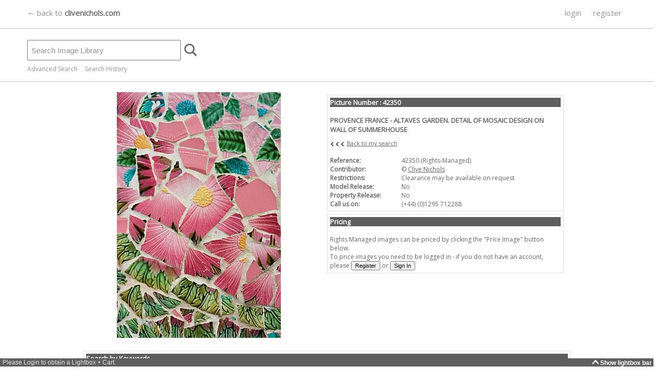

--- FILE ---
content_type: text/html; charset=utf-8
request_url: https://library.clivenichols.com/Details.aspx?ID=21869&TypeID=1
body_size: 32869
content:



<!DOCTYPE HTML PUBLIC "-//W3C//DTD HTML 4.0 Transitional//EN">
<html>
<head><title>
	
 42350- PROVENCE  FRANCE - ALTAVES GARDEN. DETAIL O : Asset Details -Clive Nichols

</title><meta http-equiv="Content-Type" content="text/html; charset=windows-1252" /><meta name="viewport" content="width=750,maximum-scale=1.0" /><meta name="copyright" content="Copyright 2014 TheDataArchive.com Ltd" /><meta name="author" content="TheDataArchive.com Ltd" /><meta name="keywords" lang="en" content="Flower photography, Flower Pictures, Flower photographs, colourful flower photos, flower portraits, colourful flower photographs, portraits of flowers, Contemporary flower photographs, beautiful flower pictures, Fine Art photographs, Greetings cards, artistic, canvas, prints on canvas, botanical art, framed pictures and prints, close up photographs, macro photography, abstract" /><meta name="description" content="A growing library of contemporary fine art and botanical, images for sale for print, canvas, including modern abstract flower photographs, close up macro flower photography, flower pictures and botanical wall art flower portraits, colourful modern artistic Fine Art photographs of flowers" />
   
   <script async src="https://www.googletagmanager.com/gtag/js?id=UA-85006079-1"></script>
<script type="text/javascript">
  window.dataLayer = window.dataLayer || [];
  function gtag(){dataLayer.push(arguments);}
  gtag('js', new Date());

  gtag('config', 'UA-85006079-1');
</script>

    
	<link rel="apple-touch-icon" sizes="57x57" href="/graphics/icons/apple-icon-57x57.png" /><link rel="apple-touch-icon" sizes="60x60" href="/graphics/icons/apple-icon-60x60.png" /><link rel="apple-touch-icon" sizes="72x72" href="/graphics/icons/apple-icon-72x72.png" /><link rel="apple-touch-icon" sizes="76x76" href="/graphics/icons/apple-icon-76x76.png" /><link rel="apple-touch-icon" sizes="114x114" href="/graphics/icons/apple-icon-114x114.png" /><link rel="apple-touch-icon" sizes="120x120" href="/graphics/icons/apple-icon-120x120.png" /><link rel="apple-touch-icon" sizes="144x144" href="/graphics/icons/apple-icon-144x144.png" /><link rel="apple-touch-icon" sizes="152x152" href="/graphics/icons/apple-icon-152x152.png" /><link rel="apple-touch-icon" sizes="180x180" href="/graphics/icons/apple-icon-180x180.png" /><link rel="icon" type="image/png" sizes="192x192" href="/graphics/icons/android-icon-192x192.png" /><link rel="icon" type="image/png" sizes="32x32" href="/graphics/icons/favicon-32x32.png" /><link rel="icon" type="image/png" sizes="96x96" href="/graphics/icons/favicon-96x96.png" /><link rel="icon" type="image/png" sizes="16x16" href="/graphics/icons/favicon-16x16.png" /><link href="https://fonts.googleapis.com/css?family=Open+Sans" rel="stylesheet" /><link href="css/BodyLB.css" rel="stylesheet" type="text/css" /><link href="css/Full.css" rel="stylesheet" type="text/css" /><link rel="alternate" type="application/rss+xml" title="Clive Nichols Images News feed" href="NewsRSS.ashx" />
    
    <script language="javascript" src="/javascript/MouseAction.js"></script>
    <script language="javascript" src="/javascript/Functions.js"></script>

    
  <script language="JavaScript" src="/javascript/lightbox.js"></script>
  
  <script language="javascript" src="/javascript/swfobject.js"></script>
  <script type="text/javascript" src="/javascript/jwplayer.js"></script> 
    

 <link rel="canonical" href="https://library.clivenichols.com/Details.aspx?ID=21869&TypeID=1" /> 
<meta name="description" content="42350: PROVENCE  FRANCE - ALTAVES GARDEN. DETAIL OF MOSAIC DESIGN ON WALL OF SUMMERHOUSE" /><meta name="keywords" content="ALTAVES , DESIGN , DETAIL , FRANCE , GARDEN , MOSAIC , PROVENCE , SUMMERHOUSE , WALL , " /><link href="/WebResource.axd?d=2abvOB2fKDlBtliKoR3RHOodqHpyhYi9XBNyLCYHaThEOxpdFGVgjhKthkbmfgY7GfxO3UsA9kq2gyvbMmWttw464QEj8H2PR3qy8qYERk1oqAZ3O39dWdEI8-kKK0CIwkqtpIIINdqabt_UrtP-UrRX9_o1&amp;t=637998027004973753" type="text/css" rel="stylesheet" /></head>

<body bottomMargin=0 leftMargin=0 topMargin=0 rightMargin=0 marginwidth="0" marginheight="0">
    
    
    <div id="bodyContent" align=left name="bodyContent">  
        <form name="aspnetForm" method="post" action="Details.aspx?ID=21869&amp;TypeID=1" onsubmit="javascript:return WebForm_OnSubmit();" id="aspnetForm">
<div>
<input type="hidden" name="__EVENTTARGET" id="__EVENTTARGET" value="" />
<input type="hidden" name="__EVENTARGUMENT" id="__EVENTARGUMENT" value="" />
<input type="hidden" name="__VIEWSTATE" id="__VIEWSTATE" value="/[base64]////8PZAUrY3RsMDAkQ29udGVudFBsYWNlSG9sZGVyTWFpbkNvbnRlbnQkZ3JpZFJGUA9nZGYtQ4L8yKLmHHaR/g56lm9r7w61" />
</div>

<script type="text/javascript">
//<![CDATA[
var theForm = document.forms['aspnetForm'];
if (!theForm) {
    theForm = document.aspnetForm;
}
function __doPostBack(eventTarget, eventArgument) {
    if (!theForm.onsubmit || (theForm.onsubmit() != false)) {
        theForm.__EVENTTARGET.value = eventTarget;
        theForm.__EVENTARGUMENT.value = eventArgument;
        theForm.submit();
    }
}
//]]>
</script>


<script src="/WebResource.axd?d=UlJG3uP9XsaScDaGyIUFSfq_TS6af3e5grqQkSpENXlV69fOfYo73BWLV_fvLSC7Q9_PmdBHLJE2hNC5Fzv0PAkSgxU1&amp;t=638313826859278837" type="text/javascript"></script>


<script src="/ScriptResource.axd?d=mIp7aoN221mnovdrQjjYiEPke8oUO6c9KQIeDFuFOhEgZ7nGbCz5rMBvLx1JDADIWc3w3zQuJb_A66x_7GKmC_DKLXqgQ-OpzRY_FgcQsdHsrw_DPe0vnByjO2jCK433D0LZzGaXJHds7PguxPUQ57uXkPM1&amp;t=637971071666250810" type="text/javascript"></script>
<script src="/ScriptResource.axd?d=-hmAdT7OcIrAiU8bf7hre5wwXEuC7H3ajlrnTBailaIIpPYkRFLlZMTX1AELhq_vvXVlAu44lyMwGT16RYuBzdB5JjZwEvq2TPk2PtDWOqO6duxECULmO5mIMOBYNezfookEZRGFafuceJm3Pjv_ExSmljVFv67on7PmdeiF4lxgQFGp0&amp;t=637971071666250810" type="text/javascript"></script>
<script src="/ScriptResource.axd?d=JJQFdEkSQSHMvDe6OgQ2txZgzmCu0XytpMOSYFuK8FIKjzGObv3L2EkU-guYT9wPmhm4lA3dgMzSsTsX8xmVi-0nBl6kuk_D-7ppZyUIsN2FZhfj-miw_9D7aRIDQuI9-89G7GOFYNnLP8K3xzUyIJSRTwc1&amp;t=637998027004973753" type="text/javascript"></script>
<script src="/ScriptResource.axd?d=y8AyUUs3xbRPC6toGuoafbO04kc67pwahhs02grSIKAVkA_RLDuKPvg1vyt-pxevaI7XT7uYkEqZcZjBk3baUgh6Ywd2rRcYQnFJcPcHwLTHo3Yac3ixZmKjaTQkj941MKiU5xyVDiTA_txN7ItNZF8QisM1&amp;t=637998027004973753" type="text/javascript"></script>
<script src="/ScriptResource.axd?d=21HbXcKApi85XBlAju32tE9VBxQlsr_I6dndzkWDZUkw0u2dBQRZP9qik_3RuHGfAkcF-H2whmjZZhKUUrA0TNXHHPxv3qE7N6E6V7CCdCr5EYe2vcFbu1Lg8NSJFBY2g0UaiRPdTAOxQwFH5nb6GhVv6qg1&amp;t=637998027004973753" type="text/javascript"></script>
<script src="/ScriptResource.axd?d=63M9Bn7HNcHlISrfPrjcg06cjXKpzqmmzyi043sxFu79WKKKg-lKCTKHaibR3EmqCzSxzo88o46vi0YFtOu8WLjpAimJddcyhG2a3hq0p6_cCNwntpnpSM5oHustEw7BWnDzfNM3yoXxP8GV9NxR6w2HeRY1&amp;t=637998027004973753" type="text/javascript"></script>
<script src="/ScriptResource.axd?d=KJ9lxNjAchASti1F-cE6u4R3t5hCRqdNmGHaj7Z2t6Q1lVVdE-1Hk3A-Apcr_Z92p69Ku6ba3NXxrM6jL1i4X6MfsljG9jdAcGH53M12Folqd90JnT7_mhdjGGxZH_1L8Zp3sULwduHjEBgXHFGtpJsDzoE1&amp;t=637998027004973753" type="text/javascript"></script>
<script src="/ScriptResource.axd?d=8p0p7Db9TH8trjYkvYigmVujVGFj1VHpDumKA_4GzEgXMJ7bqD5qUBFPD9KIduWqOn7PORpUSP0Ej3mRvPml0OjDtYI5XpyAi4HcMtK6fL7Tmkgg6xMckHmQfcBc6amDviWVycQgIkbHJOEGi6peAnx2zq41&amp;t=637998027004973753" type="text/javascript"></script>
<script src="/ScriptResource.axd?d=hsCJykD_40nTXsNiOUTWvVV1EmG4Zal_UUcA-bS5EoBTfo98pgsPKf8EXzykhtmDgkkZ6LrPAj3rOqWhRtEXWF4p24usHFcYtPMFzaLLO7ZfufJp-WC81MlHFpCpNjTwsTPRWLbaiFyxgWHKRNctSHGkSna_gD_14UBJVW2Ti6gM_SEf0&amp;t=637998027004973753" type="text/javascript"></script>
<script src="/ScriptResource.axd?d=lohdrZFySYciztH_8bhlO8UgvbF6GjwNnx-0qm7X0Nn8cpJ6NDOtd3fw8VqD97jCUaYLhRuIEdi1ZA4eqAOwFWcst0PXwq8ihuYZR_Z19EKP3xDh5qlfvWV42lMjncwHRavywg_v3gKd2Nm7gElxj3AWaO8RwvYrSOAd5Bu8u7Mj83f80&amp;t=637998027004973753" type="text/javascript"></script>
<script src="/ScriptResource.axd?d=uLttpb5gG_GXmE8yP_kcBRr0Cd1gccnBM241hCmi38QEqRLF2jxuFfjn0foiYixn5kJsiDiFoDvGyzsOWMyli5W1qz7dn3E3nHnys7GBoGMjRrzGNMNi1LyF3afekZ4UIe6ThNnALCCcq_wUQgIFh4W_WiI1&amp;t=637998027004973753" type="text/javascript"></script>
<script src="/ScriptResource.axd?d=EIwHQnZgAi8yGowDcQgzQ4zXCMhVdoe5ooqsAC4RbAQrVaB_NnQOlPVEWUtzYuwasa-FdjvNgWdQK-jbwvvr7GnBcCfGMJi97nr7NDdrek-U-kSdqBUcbGIKxc9w5MOC9b6OmIMbZ9U0UjMq3nH2oAAGQ581&amp;t=637998027004973753" type="text/javascript"></script>
<script src="/ScriptResource.axd?d=lU56Z2bKgQ4KEv1UwAwZQroKCtMaJJXaN9vQasDmxdAjhCOWbZwCH3e2f6YyEERuKHWscY-isuTZ3eOTOnaWY6mvhyuMte1YCcw1dHgo1OThQYRWJKwwW73lTkav0XIuaY7qthFYnFz0bEvS6uI1ZaIUcJo1&amp;t=637998027004973753" type="text/javascript"></script>
<script src="/ScriptResource.axd?d=YL0pd2h2Km5HpSjVUSd3dXfjMdmcLLHqhZNg7lP6G2tRwMNvSgiuKV_dvgtEeeZqPXCcQq-66OS_RAoLubLceq8Iki17llLBFoBkfxOd08WEH-xQ2_8aNmRFkARTmVZJE27rJuhjMJ8Qbd-ZOzigKDpcJu4GsvRO9WlXBsPnRHYmewB70&amp;t=637998027004973753" type="text/javascript"></script>
<script src="SearchAutoComplete.asmx/js" type="text/javascript"></script>
<script type="text/javascript">
//<![CDATA[
function WebForm_OnSubmit() {
null;
return true;
}
//]]>
</script>

<div>

	<input type="hidden" name="__VIEWSTATEGENERATOR" id="__VIEWSTATEGENERATOR" value="C9F36B63" />
	<input type="hidden" name="__PREVIOUSPAGE" id="__PREVIOUSPAGE" value="g7x68JIvuapl7enY5M0nTVtwd9JqChdHrHIdh7Y4uVNs4h-Dns069dphgB1VLurSyDDSHpniWm56NJGr5XxcV6iLwOg1" />
	<input type="hidden" name="__EVENTVALIDATION" id="__EVENTVALIDATION" value="/wEWHAKV49LdDAK73fPSBQLrysnbDALp1u+SBgLxiczoBwL03KqXAwKq8IfsAwKH4paPBAKX4sL6CQLCvLfVCwLuqoLFCQLz4YK0CwL44YK0CwKu4bHIBgLAl+yRBQKM0N3RBgKC5PmgDAKJ5K/BDwKe4dPrDgKc4dPrDgKa4dPrDgKY4dPrDgKm4dPrDgKd4dPrDgKb4dPrDgKZ4dPrDgKX4dPrDgKdusDCB+U4z1ZgFtTlUIp4wG5WDxP8vLKX" />
</div>
            <input id="toggle_lightbox" name="toggle_lightbox" type="hidden" value="1" />
            



<script language="javascript" src="/javascript/Searchbar.js" type="text/javascript"></script>

<script language="javascript">

function SetSearchType(type)
{
    document.getElementById('ctl00_SearchBar_hidSearchType').value = type;
}



function ReverseTab(tab)
{
    var current = tab.src;
    var checkpoint = current.length;
       
    if (current.substr(checkpoint-10, 10) == "_hover.gif")
    {
        var newimage = current.substr(0,checkpoint-10) + ".gif";
        tab.src = newimage;
    
    }else {
    
        var newimage = current.substr(0,checkpoint-4) + "_hover.gif";
        tab.src = newimage;
    }

}

function DisableTab(current, tab)
{
    var checkpoint = current.length;
    
    if (current.substr(checkpoint-10, 10) != "_hover.gif")
    {   
        var newimage = current.substr(0,checkpoint-4) + "_hover.gif";
        tab.src = newimage;
    }

}


function EnableTab(current, tab)
{
    var checkpoint = current.length;
    
    if (current.substr(checkpoint-10, 10) == "_hover.gif")
    {
        var newimage = current.substr(0,checkpoint-10) + ".gif";
        tab.src = newimage;
    }

}

function ResetAdvToolbar()
{

//Simple
    //checkboxes
    document.getElementById('ctl00_SearchBar_chkRM').checked = true;
    document.getElementById('ctl00_SearchBar_chkRF').checked = true;
    //chkCDOnly
    document.getElementById('ctl00_SearchBar_chkModel').checked = false;



//Advanced

    //checkboxes
    document.getElementById('ctl00_SearchBar_chkPort').checked = true;
    document.getElementById('ctl00_SearchBar_chkLand').checked = true;
    document.getElementById('ctl00_SearchBar_chkSq').checked = true;
    document.getElementById('ctl00_SearchBar_chkPan').checked = true;
   
   //lists or dropdowns
   document.getElementById('ctl00_SearchBar_drpCont').selectedIndex = 0;
   document.getElementById('ctl00_SearchBar_drpSort').selectedIndex = 0;
   document.getElementById('ctl00_SearchBar_lstCategories').selectedIndex = 0;
   
    //Text
    document.getElementById('ctl00_SearchBar_txtDateFrom').value = "";
    document.getElementById('ctl00_SearchBar_txtDateTo').value = "";

//Search text
    document.getElementById('ctl00_SearchBar_txtSimple').value = "";


}

</script>
<div id="sb-main">
         <script type="text/javascript">
//<![CDATA[
Sys.WebForms.PageRequestManager._initialize('ctl00$SearchBar$ScriptManager1', document.getElementById('aspnetForm'));
Sys.WebForms.PageRequestManager.getInstance()._updateControls([], [], [], 90);
//]]>
</script>


    <div id="sb-maincontent">
             
         
             <div id="ctl00_SearchBar_sbTopBar" class="sb-topbar">
	
                
                <div class="sb-centre">
                
                     <div id="sblogo" class="sb-logo">
                         <a href="http://clivenichols.com" name="logo">
                            &larr; back to <span class="brand" style="font-weight: bold;">clivenichols.com</span>
                         </a>
                     </div>
                     
                        <div id="ctl00_SearchBar_sbtabs" class="sb-tabs">
		
                        
                            
                                       <a class="menulink" href="/User/Login.aspx">login</a>
                                        <a class="menulink" href="/User/Register.aspx">register</a>              
                                

                        
	</div>
                        
                        
                </div>    
             
</div>                
                  
             
                 <div class="sb-centre">   
                    
                    <div id="ctl00_SearchBar_sbSearch" class="sb-search">
	
                        
                            <input name="ctl00$SearchBar$txtSimple" type="text" id="ctl00_SearchBar_txtSimple" class="sb-search-box" autocomplete="off" style="height:40px;width:300px;" />
                                                        <input type="hidden" name="ctl00$SearchBar$hidSearchType" id="ctl00_SearchBar_hidSearchType" value="simple" />
                            <input type="image" name="ctl00$SearchBar$btnImgSearch" id="ctl00_SearchBar_btnImgSearch" src="graphics/search.png" align="absmiddle" onclick="javascript:PageReset();WebForm_DoPostBackWithOptions(new WebForm_PostBackOptions(&quot;ctl00$SearchBar$btnImgSearch&quot;, &quot;&quot;, false, &quot;&quot;, &quot;Search.aspx&quot;, false, false))" style="border-width:0px;" />
                        
                            <span style="width:2px;"></span>&nbsp;
                            
                        <input type="hidden" name="ctl00$SearchBar$TextBoxWatermarkExtender1_ClientState" id="ctl00_SearchBar_TextBoxWatermarkExtender1_ClientState" />
                                                                  
                    
</div>
                    

                    <div id="sb-advLink">
                        <a href='javascript:showhideSearch();'>Advanced Search</a>
                        &nbsp; &nbsp;
                        <a href='/MySearches.aspx'>Search History</a>
                    </div>                      
               
                </div>
                

    </div>

     
     <div id="sb-adv" name="sb-adv">
         
        <div id="sb-adv-sub">
         

            
            

            
            
            

            
            
            <div class="sb-adv-child">
                <!-- orientation -->
                &nbsp;<b>Orientation</b><br />
                <table border="0" cellpadding="0" cellspacing="0">
                    <tr>
                        <td><input id="ctl00_SearchBar_chkPort" type="checkbox" name="ctl00$SearchBar$chkPort" checked="checked" /><label for="ctl00_SearchBar_chkPort">Portrait</label></td>
                        <td><input id="ctl00_SearchBar_chkLand" type="checkbox" name="ctl00$SearchBar$chkLand" checked="checked" /><label for="ctl00_SearchBar_chkLand">Landscape</label></td>
                    </tr>
                    <tr>
                        <td style="height: 20px"><input id="ctl00_SearchBar_chkSq" type="checkbox" name="ctl00$SearchBar$chkSq" checked="checked" /><label for="ctl00_SearchBar_chkSq">Square</label></td>
                        <td style="height: 20px"><input id="ctl00_SearchBar_chkPan" type="checkbox" name="ctl00$SearchBar$chkPan" checked="checked" /><label for="ctl00_SearchBar_chkPan">Panoramic</label></td>
                    </tr>
                </table>               
            </div>
                     
     
            
            <div class="sb-adv-child">
                <b>Created Date</b><br />
                                <table border="0" cellpadding="0" cellspacing="0">
                                
                            <tr valign="bottom">
                                <td valign="bottom" align="right" style="width: 33px;">From </td>
                                <td>
                                    <input name="ctl00$SearchBar$txtDateFrom" type="text" id="ctl00_SearchBar_txtDateFrom" class="searchinput" style="width:75px;" />&nbsp;<img id="ctl00_SearchBar_imgCalFrom" src="graphics/Calendar_scheduleHS.png" style="border-width:0px;" />
                                </td>                  
                            </tr>
                            <tr valign="bottom">
                                <td valign="bottom" align="right"  style="width: 33px;">To </td>
                                <td><input name="ctl00$SearchBar$txtDateTo" type="text" id="ctl00_SearchBar_txtDateTo" class="searchinput" style="width:75px;" />&nbsp;<img id="ctl00_SearchBar_imgCalTo" src="graphics/Calendar_scheduleHS.png" style="border-width:0px;" /></td>
                            </tr>
                        </table>
            </div>
            
         
            
            
            <div class="sb-adv-child">
                <b>License Type</b><br />
                <table border="0" cellpadding="0" cellspacing="0">
                    <tr><td><input id="ctl00_SearchBar_chkRM" type="checkbox" name="ctl00$SearchBar$chkRM" checked="checked" /><label for="ctl00_SearchBar_chkRM">Rights Managed</label></td></tr>
                    <tr><td><input id="ctl00_SearchBar_chkRF" type="checkbox" name="ctl00$SearchBar$chkRF" checked="checked" /><label for="ctl00_SearchBar_chkRF">Royalty Free</label></td></tr>
                </table>
        </div>
        
        
    
        
        
        
        <div class="sb-adv-child" visible="false">
         <br />
            <br />
            
        </div>
        
        

            
       <div class="sb-adv-child">
        <b>Sort By</b><br />
            <select name="ctl00$SearchBar$drpSort" id="ctl00_SearchBar_drpSort" class="searchinput">
	<option value="DATE">date added</option>
	<option value="REL">relevancy</option>

</select>
            &nbsp;
            <br /><br />
            <input id="btnReset" class="sb-adv-reset" type="button" onclick="javascript:ResetAdvToolbar();"  value="Reset Filters" />
            </div>
            
           


            
            <div class="sb-adv-child-right">

                            
                <a href='/SearchTips.aspx'>Search Tips</a><br />
                <br />
                <a href="/KeywordList.aspx">Keywords List</a><br />
                <br />
                <a href='javascript:showhideSearch();'>Hide Advanced Search</a>


            </div>
         
         </div>
         
     </div>
     
</div>

<script language="javascript">


</script>



    

            

<script language="javascript">

function PageReset()
{    

}


function selectedRFPprice(price, priceUK)
{
    var button = document.getElementById("ctl00_ContentPlaceHolderMainContent_btnRFSave");
    button.disabled = false;
    
    var pricelbl = document.getElementById('ctl00_ContentPlaceHolderMainContent_lblPriceRF');
    if (pricelbl != null){
        pricelbl.innerHTML = '£' + price;
     }//not shown on book pub
    var hidprice = document.getElementById('ctl00_ContentPlaceHolderMainContent_hidPrice');
    hidprice.value = priceUK;    
    
} 

</script>

<div id="centerdiv">


    <div id="detailsmain">
    
    
    
        <input type="hidden" name="ctl00$ContentPlaceHolderMainContent$hidAssetID" id="ctl00_ContentPlaceHolderMainContent_hidAssetID" value="21869" />
        <input type="hidden" name="ctl00$ContentPlaceHolderMainContent$hidRef" id="ctl00_ContentPlaceHolderMainContent_hidRef" value="42350" />
        <div id="details-image" vocab="http://schema.org/" typeof="ImageObject">
            

           
            
              
            
            <img src="/ImageThumbs/42350/3/42350_PROVENCE__FRANCE__ALTAVES_GARDEN_DETAIL_OF_MOSAIC_DESIGN_ON_WALL_OF_SUMMERHOUSE.jpg" alt="PROVENCE__FRANCE__ALTAVES_GARDEN_DETAIL_OF_MOSAIC_DESIGN_ON_WALL_OF_SUMMERHOUSE"  property="contentUrl" />
            <meta property="license" content="https://library.clivenichols.com/TandC.aspx" /> 
            <meta property="acquireLicensePage" content="https://library.clivenichols.com/Details.aspx?amp;ID=21869&amp;TypeID=1" />
            <meta property="description caption" content="PROVENCE  FRANCE  ALTAVES GARDEN DETAIL OF MOSAIC DESIGN ON WALL OF SUMMERHOUSE" />
            <meta property="keywords" content="ALTAVES , DESIGN , DETAIL , FRANCE , GARDEN , MOSAIC , PROVENCE , SUMMERHOUSE , WALL , " />
            <meta property="copyrightNotice" content="Clive Nichols/Clive Nichols" />
            <meta property="creditText" content="Clive Nichols/Clive Nichols" />
            
              <span rel="schema:creator">
                <span typeof="schema:Person">
                  <meta property="name" content="Clive Nichols" />
                </span>
              </span>                                    
            


                <!--Admin only-->
                

        </div>    
      
        <div id="details-RHScontent">
      

        
            <div class="details-flat">
                <span class="details-flattitlebarRM">Picture Number : 42350</span><br />
                <table cellpadding="0" cellspacing="0" border="0"> 
                    <tr>
                        <td colspan="2"><h1><span id="ctl00_ContentPlaceHolderMainContent_lblCaption">PROVENCE  FRANCE - ALTAVES GARDEN. DETAIL OF MOSAIC DESIGN ON WALL OF SUMMERHOUSE</span></h1></td>
                    </tr>
                    <tr>
                        <td colspan="2">
                               <img src="graphics/arrow1r.gif" align="absmiddle"/><img src="graphics/arrow1r.gif" align="absmiddle"/><img src="graphics/arrow1r.gif" align="absmiddle"/>
                
                        
                        
                        <a id="ctl00_ContentPlaceHolderMainContent_hlBackSearch" class="backlink" href="Search.aspx">Back to my search</a>
                        <br /><br />
                        </td>
                    </tr>
                    
                    <tr>
                        <th><span id="ctl00_ContentPlaceHolderMainContent_lblRefCol">Reference:</span></th>
                        <td><span id="ctl00_ContentPlaceHolderMainContent_lblRef">42350 (Rights-Managed)</span></td>
                    </tr>
                    <tr>
                        <th>Contributor:</th>
                        <td>&copy; <span id="ctl00_ContentPlaceHolderMainContent_lblCont"><a href="Search.aspx?searchtype=adv&contributor=1">Clive Nichols</a></span></td>
                    </tr>
                <!-- Removed Created Date -->
                
                
                <tr>
                    <th>Restrictions:</th>
                    <td><span id="ctl00_ContentPlaceHolderMainContent_lblRestrictions">Clearance may be available on request</span></td>
                </tr>
                <tr>
                    <th>Model Release:</th>
                    <td><span id="ctl00_ContentPlaceHolderMainContent_lblMR">No</span></td>
                </tr>
                <tr>
                    <th>Property Release:</th>
                    <td><span id="ctl00_ContentPlaceHolderMainContent_lblPR">No</span></td>
                </tr>
                
                      
                                    
                <tr>
                    <th>Call us on:</th>
                    <td><span id="ctl00_ContentPlaceHolderMainContent_lblTelNo">(+44) (0)1295 712288</span></td>
                </tr>
              
                <tr>
                    <td colspan="2"></td>
                </tr>
                
                </table>
            </div>
             <div class="details-flat">
                <span class="details-flattitlebarRM">Pricing</span><br />
            

                
                
                 
                 
                 
                
                
                
                    Rights Managed images can be priced by clicking the "Price Image" button below.<br />
                    To price images you need to be logged in - if you do not have an account, please 
                    <input id="Button5" type="button" class="medbutton" value="Register" onclick="javascript:window.location.href='/User/Register.aspx';" /> or <input id="Button6" type="button" class="medbutton" value="Sign In" onclick="javascript:window.location.href='/User/Login.aspx';" />

                                
                
                
                
                
                
                                
                
           </div>              
  
       </div>
        
        
        
        
        
       <div class="details-LowerContent">
       
       
        <div class="details-flatlong">
            <span class="details-flattitlebarRM">Search by Keywords</span>
            <br />
            <input type="submit" name="ctl00$ContentPlaceHolderMainContent$btnSearch" value="Search Selected Keywords" id="ctl00_ContentPlaceHolderMainContent_btnSearch" class="medbutton" style="width:155px;" /><br />
            <table id="ctl00_ContentPlaceHolderMainContent_chkList" class="keywordsCheck" border="0" style="font-size:10px;width:100%;">
	<tr>
		<td><input id="ctl00_ContentPlaceHolderMainContent_chkList_0" type="checkbox" name="ctl00$ContentPlaceHolderMainContent$chkList$0" /><label for="ctl00_ContentPlaceHolderMainContent_chkList_0">Altaves</label></td><td><input id="ctl00_ContentPlaceHolderMainContent_chkList_2" type="checkbox" name="ctl00$ContentPlaceHolderMainContent$chkList$2" /><label for="ctl00_ContentPlaceHolderMainContent_chkList_2">Detail</label></td><td><input id="ctl00_ContentPlaceHolderMainContent_chkList_4" type="checkbox" name="ctl00$ContentPlaceHolderMainContent$chkList$4" /><label for="ctl00_ContentPlaceHolderMainContent_chkList_4">GARDEN</label></td><td><input id="ctl00_ContentPlaceHolderMainContent_chkList_6" type="checkbox" name="ctl00$ContentPlaceHolderMainContent$chkList$6" /><label for="ctl00_ContentPlaceHolderMainContent_chkList_6">PROVENCE</label></td><td><input id="ctl00_ContentPlaceHolderMainContent_chkList_8" type="checkbox" name="ctl00$ContentPlaceHolderMainContent$chkList$8" /><label for="ctl00_ContentPlaceHolderMainContent_chkList_8">WALL</label></td>
	</tr><tr>
		<td><input id="ctl00_ContentPlaceHolderMainContent_chkList_1" type="checkbox" name="ctl00$ContentPlaceHolderMainContent$chkList$1" /><label for="ctl00_ContentPlaceHolderMainContent_chkList_1">DESIGN</label></td><td><input id="ctl00_ContentPlaceHolderMainContent_chkList_3" type="checkbox" name="ctl00$ContentPlaceHolderMainContent$chkList$3" /><label for="ctl00_ContentPlaceHolderMainContent_chkList_3">FRANCE</label></td><td><input id="ctl00_ContentPlaceHolderMainContent_chkList_5" type="checkbox" name="ctl00$ContentPlaceHolderMainContent$chkList$5" /><label for="ctl00_ContentPlaceHolderMainContent_chkList_5">MOSAIC</label></td><td><input id="ctl00_ContentPlaceHolderMainContent_chkList_7" type="checkbox" name="ctl00$ContentPlaceHolderMainContent$chkList$7" /><label for="ctl00_ContentPlaceHolderMainContent_chkList_7">SUMMERHOUSE</label></td><td></td>
	</tr>
</table>
                &nbsp;
        </div>
       

       
            
            
       
       
              <input type="hidden" name="ctl00$ContentPlaceHolderMainContent$CollapsiblePanelExtender3_ClientState" id="ctl00_ContentPlaceHolderMainContent_CollapsiblePanelExtender3_ClientState" />
               

    </div>

    </div>

</div>

          
         

<script type="text/javascript">
//<![CDATA[
Sys.Application.initialize();
Sys.Application.add_init(function() {
    $create(AjaxControlToolkit.AutoCompleteBehavior, {"delimiterCharacters":"","id":"ctl00_SearchBar_AutoCompleteExtender1","serviceMethod":"GetCompletionList","servicePath":"SearchAutoComplete.asmx"}, null, null, $get("ctl00_SearchBar_txtSimple"));
});
Sys.Application.add_init(function() {
    $create(AjaxControlToolkit.TextBoxWatermarkBehavior, {"ClientStateFieldID":"ctl00_SearchBar_TextBoxWatermarkExtender1_ClientState","WatermarkCssClass":"sb-search-watermark","WatermarkText":" Search Image Library","id":"ctl00_SearchBar_TextBoxWatermarkExtender1"}, null, null, $get("ctl00_SearchBar_txtSimple"));
});
Sys.Application.add_init(function() {
    $create(AjaxControlToolkit.CalendarBehavior, {"button":$get("ctl00_SearchBar_imgCalFrom"),"format":"dd/MM/yyyy","id":"ctl00_SearchBar_CalendarExtender1","popupPosition":2}, null, null, $get("ctl00_SearchBar_txtDateFrom"));
});
Sys.Application.add_init(function() {
    $create(AjaxControlToolkit.CalendarBehavior, {"button":$get("ctl00_SearchBar_imgCalTo"),"format":"dd/MM/yyyy","id":"ctl00_SearchBar_CalendarExtender2","popupPosition":2}, null, null, $get("ctl00_SearchBar_txtDateTo"));
});
//]]>
</script>
</form>   
    </div>
    


<div id=lb-main>

<iframe name="lbox" marginheight="0" frameborder="0" id="lbox" scrolling="no" src="LightboxCart.aspx" height="130" width="100%"></iframe>
</div>

<div class="dragbox" id="dragbox" name="dragbox" style="position: absolute; top: -50px; left: -50px"></div>




</body>
</html>


--- FILE ---
content_type: application/javascript
request_url: https://library.clivenichols.com/javascript/MouseAction.js
body_size: 14819
content:

var hoverDisplayed = false;
var dragDisplayed = false;
var overLightbox = false;
var overCart = false;

var dragObj;
var callObj;

var nn6=document.getElementById&&!document.all;
var ie=document.all;
var opa = nn6 ? 0.50 : 50;

var winsize = new Array();

var snapOrigX;
var snapOrigY;
var snapCurrX;
var snapCurrY;
var snapBackTimer;
var snapCurrent;

var myWidth = 0;
var myHeight = 0;

var lbOver = false;
//var cartOver = false;
var lbHighlighted = false;

var assetID;
var assetLicense;

//Window sizing

function getClientDim() 
{
	//var b_version=navigator.appVersion
	//var version=parseFloat(b_version)

	if( typeof( window.innerWidth ) == 'number' ) 
	{
	  //Non-IE
	  myWidth = window.innerWidth;
	  myHeight = window.innerHeight;
	} 
	else if( document.documentElement && ( document.documentElement.clientWidth || document.documentElement.clientHeight ) )
	{
	  //IE 6+ in 'standards compliant mode'
	  myWidth = document.documentElement.clientWidth;
	  myHeight = document.documentElement.clientHeight;
	} 
	else if( document.body && ( document.body.clientWidth || document.body.clientHeight ) ) 
	{
	  //IE 4 compatible
	  myWidth = document.body.clientWidth;
	  myHeight = document.body.clientHeight;
	  
	}
	return [myWidth, myHeight];
}


//TDA055 - rollback : function mouseAction(image, down, move, title, description, filetype,callingitem, license) {
function mouseAction(image,size, down, move, title, description, filetype,callingitem, license) {

    if (callingitem)
    {
        assetID = callingitem;
        assetLicense = license;
    }
    

    if(down == 1)
    {
       
        dragDisplayed = false;
        hidetrail();
        winsize=getClientDim();
        //TDA055
            //rollback: showLightboxDrag(image);
        showLightboxDrag(image, size);
    }
    else if ((move ==1) && (down ==0) && (!dragDisplayed))
    {
        if(!hoverDisplayed)
        {
            hoverDisplayed = true;
            //TDA055 - rollback : showtrail(image, title,description, filetype);
            showtrail(image,size, title,description, filetype);
        }
    }
    else
    {
        
        hoverDisplayed = false;
        hidetrail();
        
        //TDA131 - VIdeo
        if (filetype == 2)
        {
            jwplayer().stop();
        }         
    }

}




/*
Simple Image Trail script- By JavaScriptKit.com
Visit http://www.javascriptkit.com for this script and more
This notice must stay intact
*/

//var trailimage=["test.gif", 100, 99] //image path, plus width and height
var offsetfrommouse=[10,-20] //image x,y offsets from cursor position in pixels. Enter 0,0 for no offset
var displayduration=0 //duration in seconds image should remain visible. 0 for always.
var imageHeight = 480;
var imageWidth = 300;


if (document.getElementById || document.all)
{
	document.write('<div id="trailimageouter">');
	document.write('</div>');
}

//mousedownHandler
//document.onmousedown=mousedownHandler;

//TDA055 - rollback : function showtrail(image, title,description, filetype, height){
function showtrail(image, size,title,description, filetype, height){

    var innerHTML;
    innerHTML = "";
       
    imageHeight = height;
    document.onmousemove=followmouse;

    //heading text
    if (assetLicense == "RM")
    {
        innerHTML += '<span class="trailheadingRM">' + title + ' Rights-Managed</span>'
    }else if (assetLicense == "RF")
    {
        innerHTML += '<span class="trailheadingRF">' + title + ' Royalty Free</span>'
        
    }else if (assetLicense == '')
    {
        innerHTML += '<span class="trailheadingOth">' + title + '</span>'
    }else { 
        innerHTML += '<span class="trailheadingOth">' + title + ' '+assetLicense+'</span>'
    }
    
    //innerHTML += '<span class="trailheading">' + title + ' (Royalty Free)</span>'
    innerHTML += '<div class="trailimageinner">';
    //innerHTML += '<table border="0" cellpadding="0" class="trailheading"><tr><td>Royalty Free</td></tr></table>';
    
    //innerHTML = innerHTML + '<span class="trailtitle">' + title + '</span><br />';
    innerHTML = innerHTML +'<p>'+ description + '</p>';
    
    //innerHTML += '<table width="210px" border="0" cellpadding="0"><tr><td>' + description + '</td></tr></table>';
    
    //file
    if (filetype == 2) //Video
    {       
    //TDA129 - jw player
    //run script later
    innerHTML += "<div id=\"videocontainerFloat\"><p>Loading the player ...</p></div>";
    
    } else {
        //TDA055 - START
            innerHTML = innerHTML + '<img src="/ImageThumbs/' + image + '/'+ size+'/' +image +'.jpg" border="0"></div>';
        //TDA055 - ROLLBACK
            //innerHTML = innerHTML + '<img src="' + image + '" border="0"></div>';
        //TDA055 - END
    }
    
    //innerHTML = innerHTML + '</div>';
    
    document.getElementById("trailimageouter").innerHTML = innerHTML;
    document.getElementById("trailimageouter").style.visibility = "visible";
    //gettrailobj().visibilty="visible";
    //trailimageid
    
    //JWplayer - TDA129
    //run script after displaying content.
    if (filetype == 2) //Video
    {
        jwplayer("videocontainerFloat").setup({
        autostart: true,
        flashplayer: "/videoplayer/player.swf",
        controlbar: "none",
        file: "/VideoPreview/"+image+".mp4",
        height: 200,
        width: 320
        });    
    }    
}




function gettrailobj(){
    if (document.getElementById)
        return document.getElementById("trailimageouter").style
    else if (document.all)
        return document.all.trailimagid.style
}


function truebody(){
    return (!window.opera && document.compatMode && document.compatMode!="BackCompat")? document.documentElement : document.body
}

function hidetrail(){
    //gettrailobj().innerHTML = "";
    //TDA055 - START
    parent.top.document.getElementById("trailimageouter").innerHTML = "";
    //TDA055 - END
    
    gettrailobj().visibility="hidden";
//    document.onmousemove=""
}

function followmouse(e){

var xcoord=offsetfrommouse[0]
var ycoord=offsetfrommouse[1]
var docwidth=document.all? truebody().scrollLeft+truebody().clientWidth : pageXOffset+window.innerWidth-15
var docheight=document.all? Math.max(truebody().scrollHeight, truebody().clientHeight) : Math.max(document.body.offsetHeight, window.innerHeight)
imageHeight = 320;

docheight = truebody().clientHeight;


    if (typeof e != "undefined")
    {
        //xcoord+=e.pageX
        //ycoord+=e.pageY

		if (docwidth - e.pageX < 380){ //Daf - find out max width
			xcoord = e.pageX - xcoord - 330; // Move to the left side of the cursor
		} else {
			xcoord = xcoord + e.pageX;
		}
		
	    if (docheight - e.pageY < (imageHeight + 80)){//Daf - find out height of our div + replace 110
			ycoord += e.pageY - Math.max(0,(80 + imageHeight + e.pageY - docheight - truebody().scrollTop));
		} else {
			ycoord = ycoord + e.pageY;
			
		}        
    
    }
    else if (typeof window.event !="undefined"){
        //xcoord+=truebody().scrollLeft+event.clientX
        //ycoord+=truebody().scrollTop+event.clientY
        
       // alert('docheight:'+docheight + ' clientY:'+event.clientY + ' currentimageheight:'+imageHeight );
        
		if (docwidth - event.clientX < 360){ //Daf - find oue the max width of thumbnail
			xcoord = event.clientX + truebody().scrollLeft - xcoord - 355; // Move to the left side of the cursor
		} else {
			xcoord = truebody().scrollLeft+event.clientX + xcoord;
		}
		
		if (docheight - event.clientY < (imageHeight + 80)){
		    //should be if hit bottom page, but not working.
		    //alert('daftest1');
			ycoord = ycoord + event.clientY + truebody().scrollTop - Math.max(0,(80 + imageHeight + event.clientY - docheight));
		} else {
		    //should be if NOT at bottom
		    //alert('daftest2');
			ycoord = ycoord + truebody().scrollTop + event.clientY;
			
		}        
        
    }
 
//    if (xcoord+trailimage[1]+3>docwidth || ycoord+trailimage[2]> docheight)
//        gettrailobj().display="none"
//    else 
//        gettrailobj().display=""
//        gettrailobj().left=xcoord+"px"
//        gettrailobj().top=ycoord+"px"
        
	if(ycoord < 0) { ycoord = ycoord*-1; }
	gettrailobj().left=xcoord+"px"
	gettrailobj().top=ycoord+"px"        
        
}


////////////////////////////////////////////////////////////////////////////////
//Drag code

function mousedownHandler(e)
{
  var fobj       = nn6 ? e.target : event.srcElement;
  var topelement = nn6 ? "HTML" : "BODY";
  var thebutton;
  var delay;
  var target = nn6 ? e.target : event.srcElement;
  var showprev



   if (!dragDisplayed){

   }

  if(dragDisplayed) {
    snapOrigX = nn6 ? e.clientX : event.clientX;
    snapOrigY = nn6 ? e.clientY : event.clientY;
//    alert(snapOrigX + ' ' + snapOrigY);  
  
    return false;
    }




//alert('down');

//  delay = 100;

//  while (fobj.tagName != topelement && fobj.className != "dragme")
//  {
//    fobj = nn6 ? fobj.parentNode : fobj.parentElement;
//  }

//    //keycode - daf
//  if (nn6) theButton = e.which;
//  else theButton = event.button;  
//  if (theButton != 1) return false;

//  if (fobj.className=="dragme")
//  {
//  
//    //alert('dragme');
//    
//    
//	showprev = fobj.name.charAt(fobj.name.length-1)
//	dnd_oid = fobj.name;
//	if (showprev == 'Y') 
//	{
//		dnd_oid = dnd_oid.substring(0,dnd_oid.length-1)
//		dragDisplayed = true;
//	}

//	dobj = getObject('dragbox');
//	dobj.style.visibility='hidden';
//	dobj.innerHTML = '<img src="' + fobj.src + '">';
//	dobj.style.zIndex = 2;

////	if(nn6) dobj.style.opacity = opa
////	else dobj.style.filter='alpha(opacity='+opa+')';
//    
//        

//   x = nn6 ? e.clientX : event.clientX;
//   y = nn6 ? e.clientY : event.clientY;
//   //alert(x)
//	oldX = x;
//	oldY = y;
//   if (isIE) 
//   {
//   	shift = 30;
//	}
//	else
//	{
//	shift = 30;
//	}
//	
//	//	if(!isSafari) y += scrolltop;

//	dobj.style.top = (y - shift) + 'px';
//	dobj.style.left = (x - shift) + 'px';

//   tx = parseInt(dobj.style.left);
//   ty = parseInt(dobj.style.top);
//    
//   snapStartX = x - shift;
//   snapStartY = y - shift;

//   document.onmousemove=mousemoveHandler;
//	document.onmouseup=mouseupHandler;
//   return false;
//  }
}




//TDA055 rollback - function showLightboxDrag(image)
function showLightboxDrag(image, size)
{
   
    dragDisplayed = true;
    document.onmousemove=dragmouse;
    document.onmouseup=upmouse;  
    
    dragObj = getObject('dragbox');
	dragObj.style.visibility='hidden';
	dragObj.innerHTML = '<img src="/ImageThumbs/' + image + '/'+ size+'/' +image +'.jpg" border="0" >';
	dragObj.style.zIndex = 2;
	
//    if(nn6) dragObj.style.opacity = opa
//	else dragObj.style.filter='alpha(opacity='+opa+')';
	
	
	dragDisplayed = true;
    
    document.onmousemove=dragmouse;
    document.onmouseup=upmouse;
    
    
}

function hideLightboxDrag(image)
{
    dragDisplayed = false;
    document.onmousemove='';
    document.onmouseup='';  
    
    dragObj = getObject('dragbox');
	dragObj.style.visibility='hidden';
	dragObj.innerHTML = '';
	dragObj.style.zIndex = 2;
}


function dragmouse(e){

//alert('test');

    var downobj       = nn6 ? e.target : event.srcElement;
    var topelement = nn6 ? "HTML" : "BODY";

    var mouseX = nn6 ? e.clientX : event.clientX;
    var mouseY = nn6 ? e.clientY : event.clientY;
	
	var lightboxY = winsize[1]-120;
	
	
	//alert(lightboxY);
	
	if (mouseY > lightboxY)
	{
	
	    if(!lbOver){                
	        highlightLBMain();
	        lbOver = true;
	      }
	    
	
	}else if(lbHighlighted)
	{
	
	    highlightLBMain();
	    lbOver = false;    
	
	}

	dragObj.style.left = mouseX;//tx + mouse_x - x;
	dragObj.style.top  = mouseY;//nn6 && !isSafari ? ty + mouse_y - y  :  ty + mouse_y - y;
	
	dragObj.style.visibility='visible';
	
    return false;
}




function upmouse(e){

var intWhatLBC = -1; 

if(dragDisplayed)
{
   
    document.onmousemove="";
    document.onmouseup="";
    //if over lightbox do lightbox stuff.

    
    
    if (window.frames.lbox && window.frames.lbox.whatLBCTab) {
        intWhatLBC = window.frames.lbox.whatLBCTab();
    }

    

    if (lbOver && (intWhatLBC ==0)){ //Over lightbox

    
        //hide drag box
        hideLightboxDrag();

        //add to lightbox
        dropOnLightbox(assetID);
        
        //un-highlight lightbox
        if(lbHighlighted){
            highlightLBMain();
        }        
        lbOver = false;
        lbHighlighted = false;
    
    }else if(lbOver && (intWhatLBC ==1)){ //Over Cart
    
        //hide dragbox
        hideLightboxDrag();

        //add to cart    
        dropOnCart(assetID);
    
        //un-highlight lightbox
        if(lbHighlighted){
            highlightLBMain();
        }    
        lbOver = false;
        lbHighlighted = false;
    
    } else {

        //un-highlight lightbox
        if(lbHighlighted){
            highlightLBMain();
        }
    
        snapCurrX = parseInt(dragObj.style.left);
		snapCurrY = parseInt(dragObj.style.top);
        snapCurrent = 0;
		snapTimer = setInterval("snapBack('dragbox', snapOrigX, snapOrigY, snapCurrX, snapCurrY, 20)", 2);
       
    }
    
    dragDisplayed = false; 

}


}

function getObject(o)
{
	if (document.getElementById)
	    return document.getElementById(o)
	else if (document.all)
	    return document.all.o
}


function snapBack(layerToSnap, startX, startY, endX, endY, steps) 
{
   snapCurrent++;
   var snapX, snapY;

   if (snapCurrent == 1)
   {
       multi = 0;
   } 
   else 
   { 
       multi = (1 - Math.pow(0.9, snapCurrent - 1)) / (1 - Math.pow(0.9, steps - 1));
   }

   snapX = endX + (startX - endX) * multi;
   snapY = endY + (startY - endY) * multi;
    
   getObject(layerToSnap).style.left = snapX;
   getObject(layerToSnap).style.top = snapY;
   
   if (snapCurrent == steps) 
   {
		clearInterval(snapTimer);
		if(dragObj != "undefined") dragObj.innerHTML='';
   }
}





///////////////////////////////
/////////////Lightbox actions

function highlightLBMain() 
{
	if(lbHighlighted) 
	{
		frames['lbox'].document.bgColor = 'white';//'#E4E4E4';
		lbHighlighted = false;
	}else {	
		frames['lbox'].document.bgColor = '#DFDFDF';
		lbHighlighted = true;
	}
}


function dropOnLightbox(assetID)
{
    frames['lbox'].addtoLB(assetID);
}

function dropOnCart(assetID)
{
    frames['lbox'].addtoCart(assetID);
}

document.onmousedown=mousedownHandler;